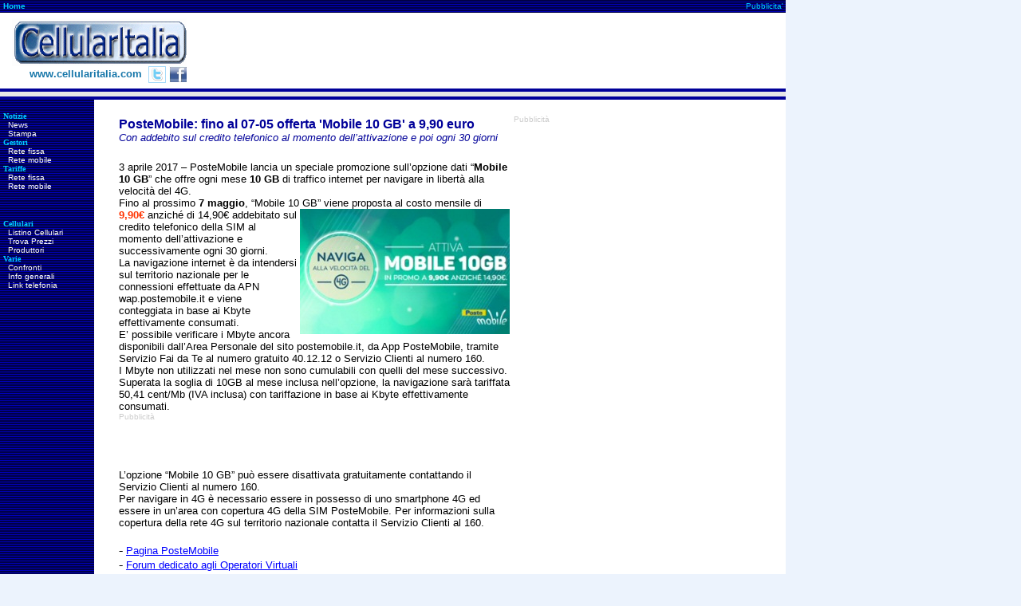

--- FILE ---
content_type: text/html; charset=UTF-8
request_url: https://www.cellularitalia.com/comu/postemobile030417.php
body_size: 14571
content:
<html>
<head>
<title>PosteMobile: fino al 07-05-17 offerta 'Mobile 10 GB' a 9,90 euro</title>
<meta http-equiv="Content-Type" content="text/html; charset=iso-8859-1">
<meta property="og:image" content="../images/postemobile_ok.jpg"/>
<link rel="stylesheet" href="../images/stile.css" type="text/css">
<script language=javascript><!--
if (self != top) {
   top.location = self.location;
}
//-->
var message="";
function clickIE() {if (document.all) {(message);return false;}}
function clickNS(e) {if (document.layers||(document.getElementById&&!document.all)) {
if (e.which==2||e.which==3) {(message);return false;}}}
if (document.layers) 
{document.captureEvents(Event.MOUSEDOWN);document.onmousedown=clickNS;}
else{document.onmouseup=clickNS;document.oncontextmenu=clickIE;}
document.oncontextmenu=new Function("return false")
</script></head>
<!-- inizio header -->
<body>
<div align="left"> 
<table width=985 border=0 cellpadding=0 cellspacing=0 bgcolor="#FFFFFF">
<tr> 
<td background="https://www.cellularitalia.com/images/sf_blu.gif" width=250> <div align="left"><img src="https://www.cellularitalia.com/images/null.gif" width="4" height="1" border="0"><a href="https://www.cellularitalia.com" title="Index" class="azzurro">Home</a></div></td>
<td background="https://www.cellularitalia.com/images/sf_blu.gif" width=735 height="16"> 
<div align="right"><font color="#00CCFF" size="1" face="Verdana, Arial, Helvetica, sans-serif">Pubblicita'</font><img src="https://www.cellularitalia.com/images/null.gif" width="3" height="1"></div></td>
</tr>
<tr> 
<td width=250 valign="MIDDLE" height="80" > <table width="100%" border="0" cellspacing="0" cellpadding="0" align="center">
<tr> 
<td align="center"><img src="https://www.cellularitalia.com/images/null.gif" width="15" height="2"></td>
<td><a href="https://www.cellularitalia.com"><img src="https://www.cellularitalia.com/images/cellularitalia.gif" alt="www.cellularitalia.com" border=0 align=bottom width="219" height="60"></a></td>
<td><img src="https://www.cellularitalia.com/images/null.gif" width="15" height="2"></td>
</tr>
<tr> 
<td colspan="3" align="center" valign="top"> <center>
&nbsp;&nbsp;&nbsp;&nbsp;&nbsp;&nbsp;<font color="#1676A9" size="2"><b><font face="Verdana, Arial, Helvetica, sans-serif">www.cellularitalia.com</font></b></font> 
&nbsp;<a href="https://twitter.com/cellularitalia" target="_blank"><img src="https://www.cellularitalia.com/images/twitter_px.png" alt="Segui CellularItalia su Twitter" width="22" height="21" border="0" align="texttop"></a>&nbsp;<a href="https://www.facebook.com/cellularitalia" target="_blank"><img src="https://www.cellularitalia.com/images/facebook_px.png" alt="Segui CellularItalia su Facebook" width="22" height="20" border="0" align="texttop"></a>&nbsp; 
</center></td>
</tr>
</table></td>
<td valign=middle width=735 height="95" align="right"> 
<div align="right">
<!-- Begin CellularItalia Ads 728x90_other -->
<script async src="https://pagead2.googlesyndication.com/pagead/js/adsbygoogle.js"></script>
<!-- 728x90, creato 06/07/08 -->
<ins class="adsbygoogle"
     style="display:inline-block;width:728px;height:90px"
     data-ad-client="ca-pub-4405930271017820"
     data-ad-slot="3229601678"></ins>
<script>
     (adsbygoogle = window.adsbygoogle || []).push({});
</script>
<!-- End CellularItalia Ads 728x90_other -->
</div></td>
</tr>
<tr> 
<td colspan="2"><img src="https://www.cellularitalia.com/images/pix_blu.gif" width="985" height="4"></td>
</tr>
<tr bgcolor="#e6e6e6"> 
<td colspan="2"><img src="https://www.cellularitalia.com/images/spessore100x1.gif" width="985" height="3"></td>
</tr>
</table>
<table width="985" border="0" cellpadding="0" cellspacing="0" bgcolor="#FFFFFF">
<tr> 
<td bgcolor="#e6e6e6"><img src="https://www.cellularitalia.com/images/spessore100x1.gif" width="985" height="3"></td>
</tr>
<tr> 
<td><img src="https://www.cellularitalia.com/images/pix_blu.gif" width="985" height="4"></td>
</tr>
</table>
<table border=0 cellspacing=0 cellpadding=0 width=985 bgcolor="#FFFFFF"> 
<tr><td colspan="1" width="815" valign="top">
</div><!-- fine header -->
<table width="815" border="0" cellspacing="0" cellpadding="1"> <tr> <td valign="top" width="120" background="../images/sf_blu.gif"> 
<div align="center"> <!-- inizio colonna sinistra --> <table width="100%" border="0" height="100%"> <tr> <td width="100%" height="100%" valign="top"> 
<table border=0 cellspacing=0 cellpadding=0 width="95%">
<tr> 
<td colspan=2><p><font size="-2" face="Verdana" color="#00CCFF"><b><br>Notizie</b></font></p></td>
</tr>
<tr> 
<td width=6> <p></p></td>
<td> <p><a href="https://www.cellularitalia.com/news/index.html" class="menu">News</a></p></td>
</tr>
<tr> 
<td width=6> <p></p></td>
<td> <p><a href="https://www.cellularitalia.com/rassegnastampa.html" class="menu">Stampa</a></p></td>
</tr>
<tr> 
<td colspan=2> <p><font size="-2" face="Verdana" color="#00CCFF"><b>Gestori</b></font></p></td>
</tr>
<tr> 
<td width=6> <p></p></td>
<td> <p><a href="https://www.cellularitalia.com/gestori/index.html" class="menu">Rete fissa</a></p></td>
</tr>
<tr> 
<td width=6> <p></p></td>
<td> <p><a href="https://www.cellularitalia.com/gestori/indexmobile.html" class="menu">Rete mobile</a></p></td>
</tr>
<tr> 
<td colspan=2> <p><font size="-2" face="Verdana" color="#00CCFF"><b>Tariffe</b></font></p></td>
</tr>
<tr> 
<td width=6> <p></p></td>
<td> <p><a href="https://www.cellularitalia.com/paginatariffefisso.html" class="menu">Rete fissa</a></p></td>
</tr>
<tr> 
<td width=6> <p></p></td>
<td> <p><a href="https://www.cellularitalia.com/paginatariffemobile.html" class="menu">Rete mobile</a></p></td>
</tr>
</table>
<br>
<br>
<table border=0 cellspacing=0 cellpadding=0 width="95%">
<tr> 
<td colspan=2> <p><font size="-2" face="Verdana" color="#00CCFF"><b>Cellulari</b></font></p></td>
</tr>
<tr> 
<td width=6> <p></p></td>
<td><p><a href="https://www.cellularitalia.com/prodotti/prezzi.html" class="menu">Listino 
Cellulari</a></p></td>
</tr>
<tr> 
<td width=6><p></p></td>
<td><p><a href="https://prezzi.cellularitalia.com" target="_blank" class="menu">Trova 
Prezzi</a></p></td>
</tr>
<tr> 
<td width=6> <p></p></td>
<td> <p><a href="https://www.cellularitalia.com/prodotti/index.html" class="menu">Produttori</a></p></td>
</tr>
<tr> 
<td colspan=2><p><font size="-2" face="Verdana" color="#00CCFF"><b>Varie</b></font></p></td>
</tr>
<tr> 
<td width=6> <p></p></td>
<td> <p><a href="https://www.cellularitalia.com/confronti/index.html" class="menu">Confronti</a></p></td>
</tr>
<tr> 
<td width=6> <p></p></td>
<td> <p><a href="https://www.cellularitalia.com/infocomunicati.html" class="menu">Info 
generali</a></p></td>
</tr>
<tr> 
<td width=6> <p></p></td>
<td> <p><a href="https://www.cellularitalia.com/linktelefonia.html" class="menu">Link 
telefonia</a></p></td>
</tr>
</table>
<br>
</td>
</tr> 
</table> 
<!-- fine colonna sinistra --> </div></td><td valign="top" width="525"> <div align="right"><br><table width="95%" border="0"> 
<tr> <td valign="top"> <div align="left"> 
<p><font size="3" face="Arial, Helvetica, sans-serif" color="#000099"><b> PosteMobile: 
fino al 07-05 offerta 'Mobile 10 GB' a 9,90 euro<br>
</b><font size="2"><i>Con addebito sul credito telefonico al momento dell&#8217;attivazione 
e poi ogni 30 giorni</i></font><font size="2"><i><br>
</i></font> </font><font size="-2"> 
<!-- inizio sotto-titolo -->
<br>
<!-- fine sotto-titolo -->
<br>
</font><font size="2" face="Arial, Helvetica, sans-serif"> 3 aprile 2017 &#8211; 
PosteMobile lancia un speciale promozione sull&#8217;opzione dati &#8220;<b>Mobile 
10 GB</b>&#8221; che offre ogni mese <b>10 GB</b> di traffico internet per navigare 
in libert&agrave; alla velocit&agrave; del 4G.<br>
Fino al prossimo <b>7 maggio</b>, &#8220;Mobile 10<img src="../images/postemobile_mobile10GB.jpg" width="263" height="157" align="right"> 
GB&#8221; viene proposta al costo mensile di<font color="#FF3300"><b> 9,90&euro;</b></font> 
anzich&eacute; di 14,90&euro; addebitato sul credito telefonico della SIM al momento 
dell&#8217;attivazione e successivamente ogni 30 giorni.<br>
La navigazione internet &egrave; da intendersi sul territorio nazionale per le 
connessioni effettuate da APN wap.postemobile.it e viene conteggiata in base ai 
Kbyte effettivamente consumati.<br>
E&#8217; possibile verificare i Mbyte ancora disponibili dall&#8217;Area Personale 
del sito postemobile.it, da App PosteMobile, tramite Servizio Fai da Te al numero 
gratuito 40.12.12 o Servizio Clienti al numero 160.<br>
I Mbyte non utilizzati nel mese non sono cumulabili con quelli del mese successivo. 
Superata la soglia di 10GB al mese inclusa nell&#8217;opzione, la navigazione 
sar&agrave; tariffata 50,41 cent/Mb (IVA inclusa) con tariffazione in base ai 
Kbyte effettivamente consumati.<br>
</font><font size="2" face="Arial, Helvetica, sans-serif"> </font><font size="2" face="Times New Roman, Times, serif"> 
</font> 
<!-- inizio parte centrale -->
<font color="#CCCCCC" size="-2" face="Verdana, Arial, Helvetica, sans-serif">Pubblicit&agrave;</font><br>
<script async src="https://pagead2.googlesyndication.com/pagead/js/adsbygoogle.js"></script>
<!-- 468x60_centro -->
<ins class="adsbygoogle"
     style="display:inline-block;width:468px;height:60px"
     data-ad-client="ca-pub-4405930271017820"
     data-ad-slot="1077480175"></ins>
<script>
     (adsbygoogle = window.adsbygoogle || []).push({});
</script><!-- fine parte centrale -->
<br>
<font size="2" face="Arial, Helvetica, sans-serif">L&#8217;opzione &#8220;Mobile 
10 GB&#8221; pu&ograve; essere disattivata gratuitamente contattando il Servizio 
Clienti al numero 160.<br>
Per navigare in 4G &egrave; necessario essere in possesso di uno smartphone 4G 
ed essere in un&#8217;area con copertura 4G della SIM PosteMobile. Per informazioni 
sulla copertura della rete 4G sul territorio nazionale contatta il Servizio Clienti 
al 160.<br>
</font><br>
- <font size="2" face="Arial, Helvetica, sans-serif"><font size="2" face="Arial, Helvetica, sans-serif"><font size="2" face="Arial, Helvetica, sans-serif"><a href="../paginapostemobile.html"><font color="#0000FF">Pagina 
PosteMobile</font></a></font></font><br>
</font>- <font size="2" face="Arial, Helvetica, sans-serif"><font size="2" face="Arial, Helvetica, sans-serif"><a href="http://forum.cellularitalia.com"><font color="#0000FF">Forum 
dedicato agli Operatori Virtuali</font></a></font><br>
</font></p>
</div></td></tr> </table>
<div align="center"><font size="-2"><br>
<!-- inizio parte centrale -->
<center>
<!--/* Begin CellularItalia 300x250 */-->
<script type="text/javascript">(function(){var a = document.createElement('script');var protocol = (location.protocol==='https:') ? 'https://secure.':'http://';a.src=protocol+'ads.kelkoo.com/javascripts/scout.js';document.getElementsByTagName('head')[0].appendChild(a);})();</script>
<div class="js-kelkoo-widget" data-kw-country="it" data-kw-tracking-id="96933887" data-kw-ad-id="1794" data-kw-category-id="" data-kw-contextual="true" data-kw-keyword="" data-kw-name="ADKelkoo" data-kw-trade-doubler-id="" data-kw-template-id="grid" data-kw-template-size="lrec" data-kw-sort-by="" data-kw-price-min="0" data-kw-price-max="0" data-kw-rebate="0" data-kw-background-color="F8FAFB" data-kw-text-color="30405D" data-kw-border-color="F0F3F6" data-kw-url-color="F56026" data-kw-merchant-color="546C99" data-kw-corner="none" data-kw-font="arial" data-kw-font-size="normal" data-kw-display-title="true" data-kw-display-image="true" data-kw-display-description="false" data-kw-display-price="true" data-kw-display-rebate="true" data-kw-display-kelkoo-logo="true" data-kw-display-merchant="name" data-kw-display-shadow="false" data-kw-nb-offers="3"></div>
<!-- End CellularItalia 300x250  */-->
</center>
<br><!-- fine parte centrale -->
 <br>
</font>
</div>
</div>
<center>
<table border=0 cellspacing=0 cellpadding=0 width=200 height=21> 
<tr> <td width=15> <p align=right><b><img src="../images/curvanerosx.gif" width=11 height=21 border=0 align=bottom></b></p></td><td bgcolor="#000000"> 
<center> <a href="javascript:history.go(-1);" class="bottone">Indietro</a> </center></td><td bgcolor="#000000"> 
<center> <a href="../index.html" target="_top" class="bottone">Home</a><b> </b> 
</center></td><td width=15> <p><img src="../images/curvanerodx.gif" width=11 height=21 border=0 align=bottom></p></td></tr> 
</table><font size="-2"><br> <br><br> <br></font> </center></td>
<td width="170" valign="top">
<!-- inizio colonna destra -->
<br>
<font color="#CCCCCC" size="-2" face="Verdana, Arial, Helvetica, sans-serif">Pubblicit&agrave;</font><br>
<!--/* Begin CellularItalia OpenX Javascript 160x600 / no-OX creato 06/12/08 */-->
<script async src="https://pagead2.googlesyndication.com/pagead/js/adsbygoogle.js"></script>
<ins class="adsbygoogle"
     style="display:inline-block;width:160px;height:600px"
     data-ad-client="ca-pub-4405930271017820"
     data-ad-slot="9039154136"></ins>
<script>
     (adsbygoogle = window.adsbygoogle || []).push({});
</script>
<!-- End CellularItalia OpenX Javascript 160x600 */-->
<br>
<br><!-- fine colonna destra -->
</td>
</tr> </table><!-- inizio footer --> <td width="10" colspan="2" align="center" valign="top"><div align="right"><br>
<br>
<br>
<br>
<br>
</div></td>
<div align="left">
<table width="985" border=0 align="left" cellpadding=0 cellspacing=0 bgcolor="#FFFFFF">
<tr>
<td background="https://www.cellularitalia.com/images/sf_blu.gif" width=735 height="15" align="center"> 
<div align="left"><font class="footer"><img src="https://www.cellularitalia.com/images/null.gif" width="120" height="8">Copyright 
&copy; 1999-2024 CellularItalia - Tutti i diritti riservati</font> </div>
</td>
<td background="https://www.cellularitalia.com/images/sf_blu.gif" width=250 height="15" align="center"> 
<div align="right"><a href="https://www.cellularitalia.com" title="Index" class="azzurro">Home</a>&nbsp;<font class="azzurro">|</font>&nbsp;<a href="mailto:info@cellularitalia.com" title="Scrivi a CellularItalia" class="azzurro">E-Mail</a>&nbsp;<font class="azzurro">|</font>&nbsp;<a href="https://www.cellularitalia.com/copyright.html" class="azzurro">Note legali</a><img src="https://www.cellularitalia.com/images/null.gif" width="3" height="1"></div>
</td>
</tr>
</table>
<br>
<br>
</div>
<!-- start Vibrant Media IntelliTXT script section -->
<script type="text/javascript" src="http://cellularitalia.it.intellitxt.com/intellitxt/front.asp?ipid=3739"></script>
<!-- end Vibrant Media IntelliTXT script section --> 
<!-- fine footer --> 
</body>
</html>


--- FILE ---
content_type: text/html; charset=utf-8
request_url: https://www.google.com/recaptcha/api2/aframe
body_size: 267
content:
<!DOCTYPE HTML><html><head><meta http-equiv="content-type" content="text/html; charset=UTF-8"></head><body><script nonce="OG2k9uFmVKicnRwcJreGyQ">/** Anti-fraud and anti-abuse applications only. See google.com/recaptcha */ try{var clients={'sodar':'https://pagead2.googlesyndication.com/pagead/sodar?'};window.addEventListener("message",function(a){try{if(a.source===window.parent){var b=JSON.parse(a.data);var c=clients[b['id']];if(c){var d=document.createElement('img');d.src=c+b['params']+'&rc='+(localStorage.getItem("rc::a")?sessionStorage.getItem("rc::b"):"");window.document.body.appendChild(d);sessionStorage.setItem("rc::e",parseInt(sessionStorage.getItem("rc::e")||0)+1);localStorage.setItem("rc::h",'1768066501973');}}}catch(b){}});window.parent.postMessage("_grecaptcha_ready", "*");}catch(b){}</script></body></html>

--- FILE ---
content_type: text/css
request_url: https://www.cellularitalia.com/images/stile.css
body_size: 2249
content:
body {
  background: #ECF3FD;
  margin-top: 0;
  margin-left: 0;
  }


/* inserisci gli attributi dello sfondo */


A.link {font-family: Tahoma, Verdana, Arial, Helvetica, sans-serif; font-size: 10px; color: #0000CC;}
A.link:Visited  {color: #0000CC;}
A.link:Active  {color: #0000CC;}

A.link2 {font-family: Tahoma, Verdana, Arial, Helvetica, sans-serif; font-size: 10px; color: #000000;}
A.link2:Visited  {color: #000000;}
A.link2:Active  {color: #000000;}

A.link-news {font-family: Arial, Helvetica, sans-serif; font-size: 13px; color: #0000FF;}
A.link-news:Visited  {color: #0000FF;}
A.link-news:Active  {color: #0000FF;}

A.link-n {font-family: Arial, Helvetica, sans-serif; font-size: 13px; color: #0000FF;}
A.link-n:Visited  {color: #0000FF;}
A.link-n:Active  {color: #0000FF;}

A.link-comu {font-family: Arial, Helvetica, sans-serif; font-size: 13px; color: #0000CC;}
A.link-comu:Visited  {color: #0000CC;}
A.link-comu:Active  {color: #0000CC;}

A.link-c {font-family: Arial, Helvetica, sans-serif; font-size: 13px; color: #0000CC;}
A.link-c:Visited  {color: #0000CC;}
A.link-c:Active  {color: #0000CC;}

A.menu {font-family: Verdana, Arial, Helvetica, sans-serif; font-size: 10px; color :white; text-decoration : none}
A.menu:Visited  {color :white; text-decoration : none}
A.menu:Active  {color :white;}
A.menu:Hover  {color :red;}

.azzurro {font-family: Verdana, Arial, Helvetica; color :#00CCFF; font-size: 10px; font-weight: bold; text-decoration: none }
A.azzurro:Visited  {color :#00CCFF; text-decoration : none}
A.azzurro:Active  {color :#00CCFF;}
A.azzurro:Hover  {color :red; background-color:#AFC7EF; }

.bianco {font-family: Verdana, Arial, Helvetica; color :white; font-size: 10px; font-weight: bold; text-decoration: none }
A.bianco:Visited  {color :white; text-decoration : none}
A.bianco:Active  {color :white;}
A.bianco:Hover  {color :red; background-color:#AFC7EF; }

A.bottone {font-family: Arial, Helvetica; font-size: 16px; font-weight: bold; color :white; text-decoration: none }
A.bottone:Visited  {color :white; text-decoration : none}
A.bottone:Active  {color :white;}
A.bottone:Hover  {color :red;}

.footer { font-family: Arial, MS Sans Serif, Geneva, Verdana, Clean, sans-serif; font-size: 10px; color :white; }
